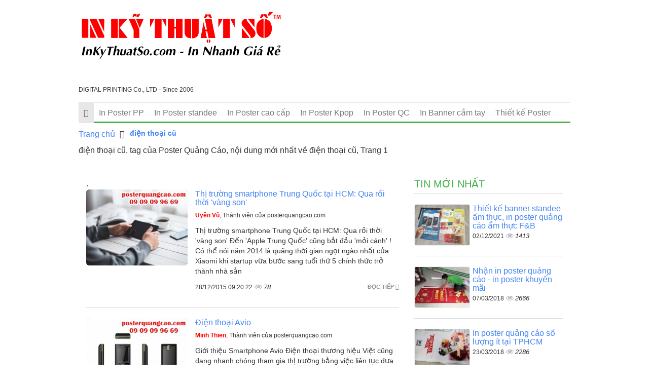

--- FILE ---
content_type: text/html; charset=UTF-8
request_url: https://posterquangcao.com/tags/dien-thoai-cu.html
body_size: 10697
content:
<!DOCTYPE html>
<html lang="vi">
    <head>
        <meta charset="utf-8">
        <meta http-equiv="X-UA-Compatible" content="IE=edge">
        <title>điện thoại cũ, tag của Poster Quảng Cáo, Trang 1</title>
        <meta name="viewport" content="width=device-width, initial-scale=1, maximum-scale=1, minimum-scale=1, user-scalable=no, minimal-ui" />
        <meta name="description" content="điện thoại cũ, tag của Poster Quảng Cáo, nội dung mới nhất về điện thoại cũ, Trang 1">
        <meta name="keywords" content="điện thoại cũ">
        <meta name="robots" content="index, follow">
        <meta name="geo.region" content="">
        <meta name="geo.placename" content="">
        <meta name="geo.position" content="">
        <meta name="ICBM" content="">

        <meta property="og:site_name" content="Poster Quảng Cáo">
        <meta property="og:title" content="điện thoại cũ">
        <meta property="og:description" content="điện thoại cũ">
        <meta property="og:url" content="http://posterquangcao.com/tags/dien-thoai-cu.html">
        <meta property="og:image" content="https://cdn.posterquangcao.com/asset/home/img/250/">
        <meta property="og:type" content="website">
        <meta property="og:locale" itemprop="inLanguage" content="vi_VN">
	    <meta property="og:type" content="article" />
                        <meta property="fb:admins" content="100004466201957">
                <meta property="fb:admins" content=" 100001490595922">
                <meta property="fb:admins" content=" 100006620293550">
                        <meta property="fb:app_id" content="">
        <meta name="google-signin-clientid" content="229737549315-jm6h3uo1elndmhnu6vb7vgskk8p3d978.apps.googleusercontent.com" />
        <meta name="google-signin-scope" content="https://www.googleapis.com/auth/plus.login" />
        <meta name="google-signin-requestvisibleactions" content="http://schema.org/AddAction" />
        <meta name="google-signin-cookiepolicy" content="single_host_origin" />

        <link rel="shortcut icon" href="https://cdn.posterquangcao.com/asset/admin/images/favicon.jpg">
        <link rel="image_src" href="https://cdn.posterquangcao.com/asset/home/img/250/">
                <link rel="canonical" href="https://posterquangcao.com/">
        <link rel="author" href="https://plus.google.com/+Inkythuatso0909099669">

        <link type="text/css" rel="stylesheet" href="https://cdn.posterquangcao.com/asset/home/css/blog/bootstrap.css?1">
<link type="text/css" rel="stylesheet" href="https://cdn.posterquangcao.com/asset/home/css/blog/owl.carousel.css?1">
<link type="text/css" rel="stylesheet" href="https://cdn.posterquangcao.com/asset/home/css/blog/owl.theme.css?1">
<link type="text/css" rel="stylesheet" href="https://cdn.posterquangcao.com/asset/home/css/blog/node.css?1">
<link type="text/css" rel="stylesheet" href="https://cdn.posterquangcao.com/asset/home/css/blog/font-awesome.css?1">
<link type="text/css" rel="stylesheet" href="https://cdn.posterquangcao.com/asset/home/css/blog/style.css?1">
<link type="text/css" rel="stylesheet" href="https://cdn.posterquangcao.com/asset/home/css/muabannhanhapi.css?1">
<link type="text/css" rel="stylesheet" href="https://cdn.posterquangcao.com/asset/home/css/ads_style.css?1">
<script type="text/javascript" src="https://cdn.posterquangcao.com/asset/home/js/blog/jquery-1.9.1.js?1"></script>
<script type="text/javascript" src="https://cdn.posterquangcao.com/asset/home/js/blog/owl.carousel.js?1"></script>
<script type="text/javascript" src="https://cdn.posterquangcao.com/asset/home/js/blog/bootstrap.js?1"></script>
<script type="text/javascript" src="https://cdn.posterquangcao.com/asset/home/js/blog/popup.js?1"></script>
<script type="text/javascript" src="https://cdn.posterquangcao.com/asset/home/js/buzz.min.js?1"></script>


        <script>
            (function(i,s,o,g,r,a,m){i['GoogleAnalyticsObject']=r;i[r]=i[r]||function(){
            (i[r].q=i[r].q||[]).push(arguments)},i[r].l=1*new Date();a=s.createElement(o),
            m=s.getElementsByTagName(o)[0];a.async=1;a.src=g;m.parentNode.insertBefore(a,m)
            })(window,document,'script','//www.google-analytics.com/analytics.js','ga');
            ga('create', 'UA-82641396-1', 'auto');
            ga('send', 'pageview');
        </script>
        <div id="fb-root"></div>
        <script>(function(d, s, id) {
          var js, fjs = d.getElementsByTagName(s)[0];
          if (d.getElementById(id)) return;
          js = d.createElement(s); js.id = id;
          js.src = "//connect.facebook.net/vi_VN/sdk.js#xfbml=1&version=v2.7&appId=";
          fjs.parentNode.insertBefore(js, fjs);
        }(document, 'script', 'facebook-jssdk'));</script>
        <script src="https://apis.google.com/js/platform.js" async defer>
          {lang: 'vi'}
        </script>
    </head>
    <body>
        <header id="header">
    <div class="container">
        <div class="col-sm-5 col-md-5 col-0">
            <a href="https://posterquangcao.com/" id="logo">
                <img src="https://cdn.posterquangcao.com/asset/home/img/logo_inkythuatso.svg"  alt="điện thoại cũ, tag của Poster Quảng Cáo, Trang 1">
            </a>
            <div style="font-size: 12px">
                DIGITAL PRINTING Co., LTD - Since 2006
            </div>
        </div>
        <div class="col-sm-9 col-md-9">
            <div class="ad-header">
            </div>
        </div>
        
        <div class="clearfix"></div>
    <nav id="nav" class="navbar navbar-default">
        <div class="navbar-header congso-navbar-header">
            <button type="button" class="navbar-toggle collapsed" data-toggle="collapse" data-target="#bs-example-navbar-collapse-1">
                <span class="sr-only">Toggle navigation</span>
                <span class="icon-bar"></span>
                <span class="icon-bar"></span>
                <span class="icon-bar"></span>
            </button>
        </div>
        <div class="collapse navbar-collapse congso-navbar-collapse" id="bs-example-navbar-collapse-1">
            <ul class="nav navbar-nav congso-nav">
                <li class="active"><a href="https://posterquangcao.com/"><i class="fa fa-home"></i></a></li>
                                                    <li>
                        <a  href="/in-poster-pp.html" title="In Poster PP">
                            In Poster PP                        </a>
                                    
                    
                </li> 
                                                    <li>
                        <a  href="/in-poster-standee.html" title="In Poster standee">
                            In Poster standee                        </a>
                                    
                    
                </li> 
                                                    <li>
                        <a  href="/in-poster-cao-cap.html" title="In Poster cao cấp">
                            In Poster cao cấp                        </a>
                                    
                    
                </li> 
                                                    <li>
                        <a  href="/in-poster-kpop.html" title="In Poster Kpop">
                            In Poster Kpop                        </a>
                                    
                    
                </li> 
                                                    <li>
                        <a  href="/in-poster-quang-cao.html" title="In Poster QC">
                            In Poster QC                        </a>
                                    
                    
                </li> 
                                                    <li>
                        <a  href="/in-banner-pp.html" title="In Banner cầm tay">
                            In Banner cầm tay                        </a>
                                    
                    
                </li> 
                                                    <li>
                        <a  href="/thiet-ke-poster-banner.html" title="Thiết kế Poster">
                            Thiết kế Poster                        </a>
                                    
                    
                </li> 
                            </ul>
        </div>
</nav>
</header>
        
<section id="section2">
    <div class="container">
        <div class="row">
            <div class="col-sm-12">
    <ol class="breadcrumb">
                                                                                <li>
                            <a href="https://posterquangcao.com/">Trang chủ</a>
                        </li>
                                                                                                            <li class="active">
                            <h1><a href=""><b>điện thoại cũ</b></a></h1>
                        </li>
                                                            </ol> 
</div>
<div class="clearfix"></div>
            <div class="col-sm-12">
            điện thoại cũ, tag của Poster Quảng Cáo, nội dung mới nhất về điện thoại cũ, Trang 1            <div>
                            <div class="clearfix"></div>
            </div>
            <br><br>
            <div class="col-lg-8 col-md-8 congso-main-content">
                            <div class="congso-list-post">.
                                        <div class="congso-post-block">
                        <div class="post-image list-img">
                                                            <img src="https://cdn.posterquangcao.com/asset/home/img/250/thi_truong_smartphone_trung_quoc_tai_hcm_qua_roi_thoi_vang_son20151228092022.jpg" alt="Thị trường smartphone Trung Quốc tại HCM: Qua rồi thời 'vàng son'">
                                                    </div>
                        <div class="post-detail list-category">
                            <h2 class="post-title">
                                                                <a href="https://posterquangcao.com/thi-truong-smartphone-trung-quoc-tai-hcm-qua-roi-thoi-vang-son-94.html" class="title-post">Thị trường smartphone Trung Quốc tại HCM: Qua rồi thời 'vàng son'</a></h2>
                            <div class="post-author">
                                <a class="author-name" href="">
                                    <b style="color: red">Uyên Vũ</b>, Thành viên của posterquangcao.com                                </a>
                            </div>
                            <div class="post-body">
                                Thị trường smartphone Trung Quốc tại HCM: Qua rồi thời 'vàng son' Đến 'Apple Trung Quốc' cũng bắt đầu 'mỏi cánh' ! Có thể nói năm 2014 là quãng thời gian ngọt ngào nhất của Xiaomi khi startup vừa bước sang tuổi thứ 5 chính thức trở thành nhà sản                            </div>
                            <div class="post-footer">
                                <a href="https://posterquangcao.com/thi-truong-smartphone-trung-quoc-tai-hcm-qua-roi-thoi-vang-son-94.html" class="congso-readmore">
                                    Đọc tiếp <i class="fa fa-share"></i>
                                </a>
                                
                                <span>28/12/2015 09:20:22</span>
                                <span class="analytics">78</span>
                            </div>
                        </div>
                    </div>
                                        <div class="congso-post-block">
                        <div class="post-image list-img">
                                                            <img src="https://cdn.posterquangcao.com/asset/home/img/250/dien_thoai_avio20150825173005.jpg" alt="Điện thoại Avio">
                                                    </div>
                        <div class="post-detail list-category">
                            <h2 class="post-title">
                                                                <a href="https://posterquangcao.com/dien-thoai-avio-51.html" class="title-post">Điện thoại Avio</a></h2>
                            <div class="post-author">
                                <a class="author-name" href="">
                                    <b style="color: red">Minh Thien</b>, Thành viên của posterquangcao.com                                </a>
                            </div>
                            <div class="post-body">
                                Giới thiệu Smartphone Avio Điện thoại thương hiệu Việt cũng đang nhanh chóng tham gia thị trường bằng việc liên tục đưa ra các nhãn hiệu mới, với mức giá khá mềm. Tuy nhiên, những quan ngại về uy tín của nhãn hiệu, chất lượng sản phẩm và dịch vụ sau                            </div>
                            <div class="post-footer">
                                <a href="https://posterquangcao.com/dien-thoai-avio-51.html" class="congso-readmore">
                                    Đọc tiếp <i class="fa fa-share"></i>
                                </a>
                                
                                <span>25/08/2015 17:30:05</span>
                                <span class="analytics">143</span>
                            </div>
                        </div>
                    </div>
                                        <div class="row">
                    <div class="col-sm-12">
    <ol class="breadcrumb">
                                                                                <li>
                            <a href="https://posterquangcao.com/">Trang chủ</a>
                        </li>
                                                                                                            <li class="active">
                            <a href=""><b>điện thoại cũ</b></a>
                        </li>
                                                            </ol> 
</div>
<div class="clearfix"></div>
                    </div>
                                        <div class="clearfix"></div>
                    <hr>
                    <div class="paging">
                                            </div>
                </div>
                        </div>
            <div class="col-sm-4 col-md-4 congso-main-aside">
            <div class="congso-aside-block">
                <h2 class="aside-title">Tin mới nhất</h2>
                
                    <div class="most-new-post-block">
            <div class="post-image">
                <div class="type-img">
                                            <img src="https://cdn.posterquangcao.com/asset/home/img/150/61a88d0a7d2481638436106.png" alt="Thiết kế banner standee ẩm thực, in poster quảng cáo ẩm thực F&B">
                                    </div>
            </div>
            <div class="post-detail">
                <h2 class="post-title">
                    <a href="https://posterquangcao.com/thiet-ke-banner-standee-am-thuc-in-poster-quang-cao-am-thuc-f-b-206.html" class="title-post">
                        Thiết kế banner standee ẩm thực, in poster quảng cáo ẩm thực F&B                    </a>
                </h2>
                <span>02/12/2021</span>
                <span class="analytics">1413</span>
            </div>
        </div>
                    <div class="most-new-post-block">
            <div class="post-image">
                <div class="type-img">
                                            <img src="https://cdn.posterquangcao.com/asset/home/img/150/5a9f48b99d5731520388281.jpg" alt="Nhận in poster quảng cáo - in poster khuyến mãi">
                                    </div>
            </div>
            <div class="post-detail">
                <h2 class="post-title">
                    <a href="https://posterquangcao.com/nhan-in-poster-quang-cao-in-poster-khuyen-mai-189.html" class="title-post">
                        Nhận in poster quảng cáo - in poster khuyến mãi                    </a>
                </h2>
                <span>07/03/2018</span>
                <span class="analytics">2666</span>
            </div>
        </div>
                    <div class="most-new-post-block">
            <div class="post-image">
                <div class="type-img">
                                            <img src="https://cdn.posterquangcao.com/asset/home/img/150/5ab46af1767bb1521773297.jpg" alt="In poster quảng cáo số lượng ít tại TPHCM">
                                    </div>
            </div>
            <div class="post-detail">
                <h2 class="post-title">
                    <a href="https://posterquangcao.com/in-poster-quang-cao-so-luong-it-tai-tphcm-191.html" class="title-post">
                        In poster quảng cáo số lượng ít tại TPHCM                    </a>
                </h2>
                <span>23/03/2018</span>
                <span class="analytics">2286</span>
            </div>
        </div>
                    <div class="most-new-post-block">
            <div class="post-image">
                <div class="type-img">
                                            <img src="https://cdn.posterquangcao.com/asset/home/img/150/5b5968332a6a41532586035.jpg" alt="In poster quảng cáo - in poster giá rẻ TPHCM">
                                    </div>
            </div>
            <div class="post-detail">
                <h2 class="post-title">
                    <a href="https://posterquangcao.com/in-poster-quang-cao-in-poster-gia-re-tphcm-192.html" class="title-post">
                        In poster quảng cáo - in poster giá rẻ TPHCM                    </a>
                </h2>
                <span>26/07/2018</span>
                <span class="analytics">2598</span>
            </div>
        </div>
                    <div class="most-new-post-block">
            <div class="post-image">
                <div class="type-img">
                                            <img src="https://cdn.posterquangcao.com/asset/home/img/150/5b6c0072409441533804658.jpg" alt="In poster quảng cáo - Nhận in poster quảng cáo phim chất lượng, giá rẻ">
                                    </div>
            </div>
            <div class="post-detail">
                <h2 class="post-title">
                    <a href="https://posterquangcao.com/in-poster-quang-cao-nhan-in-poster-quang-cao-phim-chat-luong-gia-re-194.html" class="title-post">
                        In poster quảng cáo - Nhận in poster quảng cáo phim chất lượng, giá rẻ                    </a>
                </h2>
                <span>09/08/2018</span>
                <span class="analytics">2532</span>
            </div>
        </div>
                    <div class="most-new-post-block">
            <div class="post-image">
                <div class="type-img">
                                            <img src="https://cdn.posterquangcao.com/asset/home/img/150/5b88c5ff24b191535690239.jpg" alt="Đặt in poster quảng cáo sỉ lẻ - In standee TPHCM">
                                    </div>
            </div>
            <div class="post-detail">
                <h2 class="post-title">
                    <a href="https://posterquangcao.com/dat-in-poster-quang-cao-si-le-in-standee-tphcm-197.html" class="title-post">
                        Đặt in poster quảng cáo sỉ lẻ - In standee TPHCM                    </a>
                </h2>
                <span>31/08/2018</span>
                <span class="analytics">2956</span>
            </div>
        </div>
                </div>
            <div class="congso-aside-block">
                <h2 class="aside-title">Tin xem nhiều nhất</h2>
                
    <div class="most-viewed-post-block">
        <div class="post-image">
            <div class="type-img">
                                    <img src="https://cdn.posterquangcao.com/asset/home/img/150/dich_vu_quang_cao_google_voi_doi_tac_google_partner20160307134442.png" alt="Dịch vụ quảng cáo Google với đối tác Google Partner">
                            </div>
        </div>
        <div class="post-detail">
            <h2 class="post-title">
                <a href="https://posterquangcao.com/dich-vu-quang-cao-google-voi-doi-tac-google-partner-119.html" class="title-post">
                    Dịch vụ quảng cáo Google với đối tác Google Partner                </a>
            </h2>
            <span>07/03/2016</span>
            <span class="analytics">57</span>
        </div>
    </div>
    <div class="most-viewed-post-block">
        <div class="post-image">
            <div class="type-img">
                                    <img src="https://cdn.posterquangcao.com/asset/home/img/150/9_meo_tuyet_hay_moi_nguoi_dung_smartphone_can_biet20160311112525.jpg" alt="9 mẹo tuyệt hay mọi người dùng smartphone cần biết">
                            </div>
        </div>
        <div class="post-detail">
            <h2 class="post-title">
                <a href="https://posterquangcao.com/9-meo-tuyet-hay-moi-nguoi-dung-smartphone-can-biet-123.html" class="title-post">
                    9 mẹo tuyệt hay mọi người dùng smartphone cần biết                </a>
            </h2>
            <span>11/03/2016</span>
            <span class="analytics">59</span>
        </div>
    </div>
    <div class="most-viewed-post-block">
        <div class="post-image">
            <div class="type-img">
                                    <img src="https://cdn.posterquangcao.com/asset/home/img/150/qua_tang_8_3_doc_dao_y_nghia_de_thuong_nhat_danh_cho_nguoi_phu_nu_cua_ban20160307233244.jpg" alt="Quà tặng 8/3 độc đáo, ý nghĩa, dễ thương nhất dành cho người phụ nữ của bạn">
                            </div>
        </div>
        <div class="post-detail">
            <h2 class="post-title">
                <a href="https://posterquangcao.com/qua-tang-8-3-doc-dao-y-nghia-de-thuong-nhat-danh-cho-nguoi-phu-nu-cua-ban-120.html" class="title-post">
                    Quà tặng 8/3 độc đáo, ý nghĩa, dễ thương nhất dành cho người phụ nữ của bạn                </a>
            </h2>
            <span>07/03/2016</span>
            <span class="analytics">61</span>
        </div>
    </div>
    <div class="most-viewed-post-block">
        <div class="post-image">
            <div class="type-img">
                                    <img src="https://cdn.posterquangcao.com/asset/home/img/150/bo_tri_do_trong_cac_phong_ngu_hep20160308102500.jpg" alt="Bố trí đồ trong các phòng ngủ hẹp">
                            </div>
        </div>
        <div class="post-detail">
            <h2 class="post-title">
                <a href="https://posterquangcao.com/bo-tri-do-trong-cac-phong-ngu-hep-121.html" class="title-post">
                    Bố trí đồ trong các phòng ngủ hẹp                </a>
            </h2>
            <span>08/03/2016</span>
            <span class="analytics">64</span>
        </div>
    </div>
    <div class="most-viewed-post-block">
        <div class="post-image">
            <div class="type-img">
                                    <img src="https://cdn.posterquangcao.com/asset/home/img/150/mua_ban_xe_may_tay_ga_cu_toc_hanh20160223092956.jpg" alt="Mua bán xe máy tay ga cũ tốc hành">
                            </div>
        </div>
        <div class="post-detail">
            <h2 class="post-title">
                <a href="https://posterquangcao.com/mua-ban-xe-may-tay-ga-cu-toc-hanh-112.html" class="title-post">
                    Mua bán xe máy tay ga cũ tốc hành                </a>
            </h2>
            <span>23/02/2016</span>
            <span class="analytics">71</span>
        </div>
    </div>
    <div class="most-viewed-post-block">
        <div class="post-image">
            <div class="type-img">
                                    <img src="https://cdn.posterquangcao.com/asset/home/img/150/danh_gia_3_loai_may_choi_game_pho_bien20160225152532.jpg" alt="Đánh giá 3 loại máy chơi game phổ biến">
                            </div>
        </div>
        <div class="post-detail">
            <h2 class="post-title">
                <a href="https://posterquangcao.com/danh-gia-3-loai-may-choi-game-pho-bien-113.html" class="title-post">
                    Đánh giá 3 loại máy chơi game phổ biến                </a>
            </h2>
            <span>25/02/2016</span>
            <span class="analytics">72</span>
        </div>
    </div>
            </div>
                                </div>
        <div class="clearfix"></div>
                    <div class="row congso-list-sub-block">
                                                                                <div class="col-lg-4 col-md-4 col-sm-4 box-home">
                            <div class="congso-sub-block">
                                                                
    <h2 class="sub-block-title">
        <a href="https://posterquangcao.com/in-poster-pp.html" alt="In Poster PP" title="In Poster PP" >
            In Poster PP        </a>
    </h2>
    <div class="main-item">
        <div class="main-item-image" data-ratio="1.333">

                                    <img src="https://cdn.posterquangcao.com/asset/home/img/250/in-co-duoi-nheo-ky-niem-su-kien-the-thao-in-poster-quang-cao-mung-chien-thang-cua-tuyen-viet-nam_6128a8cbc10c01630054603.jpg" alt="In cờ đuôi nheo kỷ niệm sự kiện thể thao - In poster quảng cáo mừng chiến thắng của tuyển Việt Nam">
                        </div>
        <div class="main-item-name">
            <a href="https://posterquangcao.com/in-co-duoi-nheo-ky-niem-su-kien-the-thao-in-poster-quang-cao-mung-chien-thang-cua-tuyen-viet-nam-199.html">
                In cờ đuôi nheo kỷ niệm sự kiện thể thao - In poster quảng cáo mừng chiến thắng của tuyển Việt Nam            </a>
        </div>
    </div>
    <ul class="sub-item">
                                                                            <li>
                    <a href="https://posterquangcao.com/in-poster-gia-re-hcm-xuong-in-poster-quang-cao-uy-tin-bao-gia-in-poster-lap-san-poster-vao-gia-cuon-trung-bay-195.html">
                        In poster giá rẻ HCM - Xưởng in poster quảng cáo uy tín, báo giá in poster, lắp sẵn poster...                    </a>
                    <span class="analytics">2598</span>
                </li>
                                                            <li>
                    <a href="https://posterquangcao.com/in-poster-quang-cao-in-poster-trung-thu-dan-cua-kinh-cho-cua-hang-banh-keo-bakery-193.html">
                        In poster quảng cáo - In poster Trung Thu dán cửa kính cho cửa hàng bánh kẹo, bakery                    </a>
                    <span class="analytics">3233</span>
                </li>
                                                            <li>
                    <a href="https://posterquangcao.com/bao-gia-in-pp-186.html">
                        Báo giá in PP                    </a>
                    <span class="analytics">3320</span>
                </li>
                                    </ul>
                                                            </div>
                        </div>
                                                                                            <div class="col-lg-4 col-md-4 col-sm-4 box-home">
                            <div class="congso-sub-block">
                                                                
    <h2 class="sub-block-title">
        <a href="https://posterquangcao.com/in-poster-standee.html" alt="In Poster standee" title="In Poster standee" >
            In Poster standee        </a>
    </h2>
    <div class="main-item">
        <div class="main-item-image" data-ratio="1.333">

                                    <img src="https://cdn.posterquangcao.com/asset/home/img/250/5b87ad07f2b241535618311.jpg" alt="In poster quảng cáo uy tín - In standee giá rẻ tại TPHCM">
                        </div>
        <div class="main-item-name">
            <a href="https://posterquangcao.com/in-poster-quang-cao-uy-tin-in-standee-gia-re-tai-tphcm-196.html">
                In poster quảng cáo uy tín - In standee giá rẻ tại TPHCM            </a>
        </div>
    </div>
    <ul class="sub-item">
                                                                            <li>
                    <a href="https://posterquangcao.com/in-poster-pp-trang-tri-quang-cao-nhan-dip-le-halloween-cho-showroom-oto-ford-183.html">
                        In poster PP trang trí quảng cáo nhân dịp lễ Halloween cho showroom ôtô Ford                    </a>
                    <span class="analytics">3767</span>
                </li>
                                                            <li>
                    <a href="https://posterquangcao.com/in-poster-standee-cho-le-ban-giao-xe-mazda-bt50-cho-khach-hang-cua-showroom-oto-179.html">
                        In poster standee cho Lễ bàn giao xe Mazda BT50 cho khách hàng của showroom ôtô                    </a>
                    <span class="analytics">3657</span>
                </li>
                                                            <li>
                    <a href="https://posterquangcao.com/in-poster-standee-cho-chuong-trinh-kiem-tra-chuyen-mon-tu-van-ban-hang-xe-oto-mazda-cx-5-178.html">
                        In poster standee cho chương trình kiểm tra chuyên môn tư vấn bán hàng xe ôtô Mazda CX-5                    </a>
                    <span class="analytics">3479</span>
                </li>
                                    </ul>
                                                            </div>
                        </div>
                                                                                            <div class="col-lg-4 col-md-4 col-sm-4 box-home">
                            <div class="congso-sub-block">
                                                                
    <h2 class="sub-block-title">
        <a href="https://posterquangcao.com/in-poster-cao-cap.html" alt="In Poster cao cấp" title="In Poster cao cấp" >
            In Poster cao cấp        </a>
    </h2>
    <div class="main-item">
        <div class="main-item-image" data-ratio="1.333">

                                    <img src="https://cdn.posterquangcao.com/asset/home/img/250/5b6573957eaba1533375381.jpg" alt="In poster quảng cáo - In poster Trung Thu dán cửa kính cho cửa hàng bánh kẹo, bakery">
                        </div>
        <div class="main-item-name">
            <a href="https://posterquangcao.com/in-poster-quang-cao-in-poster-trung-thu-dan-cua-kinh-cho-cua-hang-banh-keo-bakery-193.html">
                In poster quảng cáo - In poster Trung Thu dán cửa kính cho cửa hàng bánh kẹo, bakery            </a>
        </div>
    </div>
    <ul class="sub-item">
                                                                            <li>
                    <a href="https://posterquangcao.com/in-poster-bang-chat-lieu-giay-couche-canvas-backlit-film-11.html">
                        In poster bằng chất liệu giấy couche, canvas, backlit film                    </a>
                    <span class="analytics">4521</span>
                </li>
                                                            <li>
                    <a href="https://posterquangcao.com/in-poster-bang-chat-lieu-backlit-film-voi-hieu-ung-roi-den-va-nhin-nguoc-giup-noi-bat-mau-sac-hinh-anh-10.html">
                        In poster bằng chất liệu backlit film với hiệu ứng rọi đèn và nhìn ngược giúp nổi bật màu...                    </a>
                    <span class="analytics">4377</span>
                </li>
                                                            <li>
                    <a href="https://posterquangcao.com/in-poster-bang-chat-lieu-canvas-sang-trong-dung-cho-cac-thiet-ke-mang-phong-cach-nghe-thuat-9.html">
                        In poster bằng chất liệu canvas sang trọng dùng cho các thiết kế mang phong cách nghệ...                    </a>
                    <span class="analytics">4627</span>
                </li>
                                    </ul>
                                                            </div>
                        </div>
                                                    <div class="clearfix"></div>
                                                                                            <div class="col-lg-4 col-md-4 col-sm-4 box-home">
                            <div class="congso-sub-block">
                                                                
    <h2 class="sub-block-title">
        <a href="https://posterquangcao.com/in-ap-phich.html" alt="In áp phích" title="In áp phích" >
            In áp phích        </a>
    </h2>
    <div class="main-item">
        <div class="main-item-image" data-ratio="1.333">

                                    <img src="https://cdn.posterquangcao.com/asset/home/img/250/thiet_ke_poster_ap_phich20160325103638.jpg" alt="Thiết kế Poster, Áp phích">
                        </div>
        <div class="main-item-name">
            <a href="https://posterquangcao.com/thiet-ke-poster-ap-phich-125.html">
                Thiết kế Poster, Áp phích            </a>
        </div>
    </div>
    <ul class="sub-item">
                                                                            <li>
                    <a href="https://posterquangcao.com/in-poster-standee-14.html">
                        In poster standee                    </a>
                    <span class="analytics">3899</span>
                </li>
                                                            <li>
                    <a href="https://posterquangcao.com/cung-cap-standee-khung-chu-x-banner-cuon-chat-luong-ben-thay-doi-kich-thuoc-dung-vung-truoc-gio-13.html">
                        Cung cấp standee, khung chữ X, banner cuốn chất lượng, bền, thay đổi kích thước, đứng vững...                    </a>
                    <span class="analytics">4490</span>
                </li>
                                                            <li>
                    <a href="https://posterquangcao.com/in-poster-gan-standee-khung-chu-x-banner-cuon-dung-trong-to-chuc-su-kien-12.html">
                        In Poster gắn standee, khung chữ X, banner cuốn dùng trong tổ chức sự kiện                    </a>
                    <span class="analytics">4594</span>
                </li>
                                    </ul>
                                                            </div>
                        </div>
                                                                                            <div class="col-lg-4 col-md-4 col-sm-4 box-home">
                            <div class="congso-sub-block">
                                                                
    <h2 class="sub-block-title">
        <a href="https://posterquangcao.com/in-poster-quang-cao.html" alt="In poster quảng cáo" title="In poster quảng cáo" >
            In poster quảng cáo        </a>
    </h2>
    <div class="main-item">
        <div class="main-item-image" data-ratio="1.333">

                                    <img src="https://cdn.posterquangcao.com/asset/home/img/250/61334093e3ede1630748819.jpg" alt="Top 10 công ty in poster quảng cáo - In Poster quảng cáo giá rẻ">
                        </div>
        <div class="main-item-name">
            <a href="https://posterquangcao.com/top-10-cong-ty-in-poster-quang-cao-in-poster-quang-cao-gia-re-202.html">
                Top 10 công ty in poster quảng cáo - In Poster quảng cáo giá rẻ            </a>
        </div>
    </div>
    <ul class="sub-item">
                                                                            <li>
                    <a href="https://posterquangcao.com/dich-vu-in-an-cong-ty-to-chuc-su-kien-xuong-in-poster-quang-cao-su-kien-198.html">
                        Dịch vụ in ấn công ty tổ chức sự kiện - Xưởng in Poster quảng cáo sự kiện                    </a>
                    <span class="analytics">1176</span>
                </li>
                                                            <li>
                    <a href="https://posterquangcao.com/dat-in-poster-quang-cao-si-le-in-standee-tphcm-197.html">
                        Đặt in poster quảng cáo sỉ lẻ - In standee TPHCM                    </a>
                    <span class="analytics">2956</span>
                </li>
                                                            <li>
                    <a href="https://posterquangcao.com/in-poster-gia-re-hcm-xuong-in-poster-quang-cao-uy-tin-bao-gia-in-poster-lap-san-poster-vao-gia-cuon-trung-bay-195.html">
                        In poster giá rẻ HCM - Xưởng in poster quảng cáo uy tín, báo giá in poster, lắp sẵn poster...                    </a>
                    <span class="analytics">2598</span>
                </li>
                                    </ul>
                                                            </div>
                        </div>
                                                                                            <div class="col-lg-4 col-md-4 col-sm-4 box-home">
                            <div class="congso-sub-block">
                                                                
    <h2 class="sub-block-title">
        <a href="https://posterquangcao.com/in-banner-pp.html" alt="In banner PP" title="In banner PP" >
            In banner PP        </a>
    </h2>
    <div class="main-item">
        <div class="main-item-image" data-ratio="1.333">

                                    <img src="https://cdn.posterquangcao.com/asset/home/img/250/5a1522bf1df071511334591.jpg" alt="Báo giá in PP">
                        </div>
        <div class="main-item-name">
            <a href="https://posterquangcao.com/bao-gia-in-pp-186.html">
                Báo giá in PP            </a>
        </div>
    </div>
    <ul class="sub-item">
                                                                            <li>
                    <a href="https://posterquangcao.com/in-pp-gia-re-lay-ngay-tai-quan-3-41.html">
                        In PP giá rẻ lấy ngay tại quận 3                    </a>
                    <span class="analytics">4438</span>
                </li>
                                                            <li>
                    <a href="https://posterquangcao.com/in-pp-can-format-in-pp-boi-format-lam-tranh-trang-tri-truong-mau-giao-tai-tphcm-23.html">
                        In PP cán format, in PP bồi format làm tranh trang trí trường mẫu giáo tại TPHCM                    </a>
                    <span class="analytics">501</span>
                </li>
                                                            <li>
                    <a href="https://posterquangcao.com/in-banner-pp-gia-re-dung-cho-chuong-trinh-khuyen-mai-khai-truong-quang-ba-san-pham-18.html">
                        In banner PP giá rẻ, dùng cho chương trình khuyến mãi, khai trương, quảng bá sản phẩm                    </a>
                    <span class="analytics">358</span>
                </li>
                                    </ul>
                                                            </div>
                        </div>
                                                    <div class="clearfix"></div>
                                                                                            <div class="col-lg-4 col-md-4 col-sm-4 box-home">
                            <div class="congso-sub-block">
                                                                
    <h2 class="sub-block-title">
        <a href="https://posterquangcao.com/in-decal-pp.html" alt="In decal PP" title="In decal PP" >
            In decal PP        </a>
    </h2>
    <div class="main-item">
        <div class="main-item-image" data-ratio="1.333">

                                    <img src="https://cdn.posterquangcao.com/asset/home/img/250/5a1522bf1df071511334591.jpg" alt="Báo giá in PP">
                        </div>
        <div class="main-item-name">
            <a href="https://posterquangcao.com/bao-gia-in-pp-186.html">
                Báo giá in PP            </a>
        </div>
    </div>
    <ul class="sub-item">
                                                                            <li>
                    <a href="https://posterquangcao.com/in-decal-pp-gia-re-in-pp-gan-banner-cuon-tai-tphcm-33.html">
                        In decal PP giá rẻ, in PP gắn banner cuốn tại TPHCM                    </a>
                    <span class="analytics">200</span>
                </li>
                                                            <li>
                    <a href="https://posterquangcao.com/dat-in-decal-pp-in-decal-pp-gia-re-xuong-in-decal-pp-gia-re-tai-binh-thanh-22.html">
                        Đặt in decal PP, in decal PP giá rẻ, xưởng in decal PP giá rẻ tại Bình Thạnh                    </a>
                    <span class="analytics">397</span>
                </li>
                                    </ul>
                                                            </div>
                        </div>
                                                                                            <div class="col-lg-4 col-md-4 col-sm-4 box-home">
                            <div class="congso-sub-block">
                                                                
    <h2 class="sub-block-title">
        <a href="https://posterquangcao.com/in-pp-trong-nha.html" alt="In PP trong nhà" title="In PP trong nhà" >
            In PP trong nhà        </a>
    </h2>
    <div class="main-item">
        <div class="main-item-image" data-ratio="1.333">

                                    <img src="https://cdn.posterquangcao.com/asset/home/img/250/in_pp_trong_nha_gia_re_dat_in_pp_lam_poster_so_luong_lon_cho_chuong_trinh_su_kien20150623151349.png" alt="In PP trong nhà giá rẻ, đặt in PP làm poster số lượng lớn cho chương trình sự kiện">
                        </div>
        <div class="main-item-name">
            <a href="https://posterquangcao.com/in-pp-trong-nha-gia-re-dat-in-pp-lam-poster-so-luong-lon-cho-chuong-trinh-su-kien-28.html">
                In PP trong nhà giá rẻ, đặt in PP làm poster số lượng lớn cho chương trình sự kiện            </a>
        </div>
    </div>
    <ul class="sub-item">
                                                                            <li>
                    <a href="https://posterquangcao.com/in-pp-trong-nha-gia-re-tai-hcm-chuyen-in-pp-trang-tri-in-poster-pp-gia-re-25.html">
                        In PP trong nhà giá rẻ tại HCM, chuyên in PP trang trí, in poster PP giá rẻ                    </a>
                    <span class="analytics">283</span>
                </li>
                                                            <li>
                    <a href="https://posterquangcao.com/in-pp-trong-nha-hcm-chuyen-in-poster-ho-tro-quang-ba-khuyen-mai-san-pham-poster-dat-trong-nha-24.html">
                        In PP trong nhà HCM, chuyên in poster hỗ trợ quảng bá, khuyến mãi sản phẩm, poster đặt...                    </a>
                    <span class="analytics">3352</span>
                </li>
                                    </ul>
                                                            </div>
                        </div>
                                                                                            <div class="col-lg-4 col-md-4 col-sm-4 box-home">
                            <div class="congso-sub-block">
                                                                
    <h2 class="sub-block-title">
        <a href="https://posterquangcao.com/in-pp-ngoai-troi.html" alt="In PP ngoài trời" title="In PP ngoài trời" >
            In PP ngoài trời        </a>
    </h2>
    <div class="main-item">
        <div class="main-item-image" data-ratio="1.333">

                                    <img src="https://cdn.posterquangcao.com/asset/home/img/250/5861f5ea0dc901482814954.jpg" alt="Hướng dẫn lựa chọn và thiết kế hình ảnh cho in PP ngoài trời">
                        </div>
        <div class="main-item-name">
            <a href="https://posterquangcao.com/huong-dan-lua-chon-va-thiet-ke-hinh-anh-cho-in-pp-ngoai-troi-185.html">
                Hướng dẫn lựa chọn và thiết kế hình ảnh cho in PP ngoài trời            </a>
        </div>
    </div>
    <ul class="sub-item">
                                                                            <li>
                    <a href="https://posterquangcao.com/in-pp-ngoai-troi-tai-tphcm-in-poster-gia-re-29.html">
                        In PP ngoài trời tại TPHCM, in poster giá rẻ                    </a>
                    <span class="analytics">166</span>
                </li>
                                                            <li>
                    <a href="https://posterquangcao.com/in-pp-ngoai-troi-gia-re-tphcm-27.html">
                        In PP ngoài trời giá rẻ TPHCM                    </a>
                    <span class="analytics">153</span>
                </li>
                                    </ul>
                                                            </div>
                        </div>
                                                    <div class="clearfix"></div>
                                                                                            <div class="col-lg-4 col-md-4 col-sm-4 box-home">
                            <div class="congso-sub-block">
                                                                
    <h2 class="sub-block-title">
        <a href="https://posterquangcao.com/in-poster.html" alt="In poster" title="In poster" >
            In poster        </a>
    </h2>
    <div class="main-item">
        <div class="main-item-image" data-ratio="1.333">

                                    <img src="https://cdn.posterquangcao.com/asset/home/img/250/6156bcd872d681633074392.jpg" alt="Top 10 xưởng in poster quảng cáo đồ ăn, mỹ phẩm, điện thoại, bán căn hộ, nhà đất TPHCM">
                        </div>
        <div class="main-item-name">
            <a href="https://posterquangcao.com/top-10-xuong-in-poster-quang-cao-do-an-my-pham-dien-thoai-ban-can-ho-nha-dat-tphcm-203.html">
                Top 10 xưởng in poster quảng cáo đồ ăn, mỹ phẩm, điện thoại, bán căn hộ, nhà đất TPHCM            </a>
        </div>
    </div>
    <ul class="sub-item">
                                                                            <li>
                    <a href="https://posterquangcao.com/dich-vu-in-poster-quang-cao-in-poster-quang-cao-gia-re-201.html">
                        Dịch vụ in poster quảng cáo - In Poster quảng cáo giá rẻ                    </a>
                    <span class="analytics">1508</span>
                </li>
                                                            <li>
                    <a href="https://posterquangcao.com/in-poster-quang-cao-nhan-in-poster-quang-cao-phim-chat-luong-gia-re-194.html">
                        In poster quảng cáo - Nhận in poster quảng cáo phim chất lượng, giá rẻ                    </a>
                    <span class="analytics">2532</span>
                </li>
                                                            <li>
                    <a href="https://posterquangcao.com/in-poster-quang-cao-in-poster-trung-thu-dan-cua-kinh-cho-cua-hang-banh-keo-bakery-193.html">
                        In poster quảng cáo - In poster Trung Thu dán cửa kính cho cửa hàng bánh kẹo, bakery                    </a>
                    <span class="analytics">3233</span>
                </li>
                                    </ul>
                                                            </div>
                        </div>
                                                                                            <div class="col-lg-4 col-md-4 col-sm-4 box-home">
                            <div class="congso-sub-block">
                                                                
    <h2 class="sub-block-title">
        <a href="https://posterquangcao.com/thiet-ke-poster-banner.html" alt="Thiết kế poster banner" title="Thiết kế poster banner" >
            Thiết kế poster banner        </a>
    </h2>
    <div class="main-item">
        <div class="main-item-image" data-ratio="1.333">

                                    <img src="https://cdn.posterquangcao.com/asset/home/img/250/thiet_ke_poster_ap_phich20160325103638.jpg" alt="Thiết kế Poster, Áp phích">
                        </div>
        <div class="main-item-name">
            <a href="https://posterquangcao.com/thiet-ke-poster-ap-phich-125.html">
                Thiết kế Poster, Áp phích            </a>
        </div>
    </div>
    <ul class="sub-item">
                                                                            <li>
                    <a href="https://posterquangcao.com/thiet-ke-poster-quang-cao-gay-sot-124.html">
                        Thiết kế poster quảng cáo gây sốt                    </a>
                    <span class="analytics">3962</span>
                </li>
                                    </ul>
                                                            </div>
                        </div>
                                                                                            <div class="col-lg-4 col-md-4 col-sm-4 box-home">
                            <div class="congso-sub-block">
                                                                
    <h2 class="sub-block-title">
        <a href="https://posterquangcao.com/in-poster-kpop.html" alt="In Poster Kpop" title="In Poster Kpop" >
            In Poster Kpop        </a>
    </h2>
    <div class="main-item">
        <div class="main-item-image" data-ratio="1.333">

                                    <img src="https://cdn.posterquangcao.com/asset/home/img/250/5b6c0072409441533804658.jpg" alt="In poster quảng cáo - Nhận in poster quảng cáo phim chất lượng, giá rẻ">
                        </div>
        <div class="main-item-name">
            <a href="https://posterquangcao.com/in-poster-quang-cao-nhan-in-poster-quang-cao-phim-chat-luong-gia-re-194.html">
                In poster quảng cáo - Nhận in poster quảng cáo phim chất lượng, giá rẻ            </a>
        </div>
    </div>
    <ul class="sub-item">
                                                                            <li>
                    <a href="https://posterquangcao.com/nhan-in-poster-kpop-163.html">
                        Nhận in poster Kpop                    </a>
                    <span class="analytics">3703</span>
                </li>
                                                            <li>
                    <a href="https://posterquangcao.com/in-poster-kpop-gia-re-162.html">
                        In poster Kpop giá rẻ                    </a>
                    <span class="analytics">3711</span>
                </li>
                                                            <li>
                    <a href="https://posterquangcao.com/in-poster-kpop-gia-re-hcm-161.html">
                        In poster Kpop giá rẻ HCM                    </a>
                    <span class="analytics">3919</span>
                </li>
                                    </ul>
                                                            </div>
                        </div>
                                                    <div class="clearfix"></div>
                                                                                                </div>
        </div>
    </div>
</section>        <div class="container">
      </div>
<footer id="footer">
            <div class="info-footer">
            <div class="container">
                <h4 align="left" style="color: White;">điện thoại cũ, tag của Poster Quảng Cáo, Trang 1</h4>
            </div>
            </div>
            <div class="container" style="margin-top: 10px;">            
                    <b><i>điện thoại cũ, tag của Poster Quảng Cáo, nội dung mới nhất về điện thoại cũ, Trang 1</i></b> 
                    <div class="row">
<div class="col-md-7 col-sm-6 col-12  mt-4 mt-md-0 mt-sm-0">
<div class="footerContent">
<div class="mb-3">
<div style="width: 48%; float: left;"><img class="lazy logoFooter loaded" src="https://inkythuatso.com/assets/imgs/logo_inkythuatso.svg" alt="" data-src="https://inkythuatso.com/assets/imgs/logo_inkythuatso.svg" data-ll-status="loaded" /></div>
<div style="width: 50%; float: left; padding-left: 10px;"><strong>Giờ l&agrave;m việc</strong> <br /> Thứ 2 - Thứ 7 : 8h - 19h <br /> <small><em>(Chủ nhật nghỉ)</em></small></div>
<div class="clearfix">&nbsp;</div>
</div>
<div class="itemAddress" style="background-position-y: top;">
<p><span style="color: #ff0000;"><a style="color: #ff0000;" title="C&ocirc;ng Ty In Kỹ Thuật Số - InKTS - Digital Printing ltd" href="https://www.facebook.com/InKyThuatSo/" target="_blank" rel="noopener">C&Ocirc;NG TY TNHH IN KỸ THUẬT SỐ<br />DIGITAL PRINTING Co., LTD</a> Tax / MST: 0310 989 626 <strong><br /></strong></span><a title="365 L&ecirc; Quang Định, phường 5, quận B&igrave;nh Thạnh, TPHCM" href="https://g.page/InKyThuatSo?gm" target="_blank" rel="noopener">365 L&ecirc; Quang Định, phường 5, quận B&igrave;nh Thạnh, TPHCM</a> (Xem bản đồ)</p>
</div>
<div class="footerContent">
<div class="summary">
<div class="footerQuote mb-3" style="padding: 5px 10px;"><img class="lazy loaded" style="height: 30px; width: 57px !important;" src="https://inkythuatso.com/images/pcar.png" alt="" data-src="https://inkythuatso.com/images/pcar.png" data-ll-status="loaded" /> Car Parking</div>
</div>
</div>
<div class="footerContent">
<div class="title mt-3">IN KTS - C&ocirc;ng ty In Ấn - In nhanh gi&aacute; rẻ</div>
<div class="map wrapImage cine mt-3" style="padding-top: 15px;"><a href="https://g.page/InKyThuatSo?share" target="_blank"> <img class="obj lazy loaded" src="https://inkythuatso.com/themes/inkythuatso/imgs/ikts-map1.png" alt="" data-src="https://inkythuatso.com/themes/inkythuatso/imgs/ikts-map1.png" data-ll-status="loaded" /> </a></div>
</div>
</div>
</div>
<div class="col-md-5 col-sm-12 col-12">
<div class="footerContent">
<div class="title">CSKH: ChatNhanh / Zalo / Viber</div>
<div class="phones"><a class="itemPhone" href="tel:0906863365"> <span class="name">Xu&acirc;n Hạ</span> <span class="phone">090 6863 365</span> </a> <a class="itemPhone" href="tel:0906961365"> <span class="name">&Aacute;nh Duy&ecirc;n</span> <span class="phone">090 6961 365</span> </a> <a class="itemPhone" href="tel:0901180365"> <span class="name">Trung Nghĩa</span> <span class="phone">090 1180 365</span> </a> <a class="itemPhone" href="tel:0909357365"> <span class="name">Diễm Trinh</span> <span class="phone">090 9357 365</span> </a> <a class="itemPhone" href="tel:0901189365"> <span class="name">Hồng Anh</span> <span class="phone">090 1189 365</span> </a> <a class="itemPhone" href="tel:0901188365"> <span class="name">Nhật Thanh</span> <span class="phone">090 1188 365</span> </a> <a class="itemPhone" href="tel:0909213365"> <span class="name">Hạnh Dung</span> <span class="phone">090 9213 365</span> </a> <a class="itemPhone" href="tel:0909212365"> <span class="name">Huỳnh Nh&acirc;n</span> <span class="phone">090 9212 365</span> </a> <a class="itemPhone" href="tel:0909215365"> <span class="name">Ngọc To&agrave;n</span> <span class="phone">090 9215 365</span> </a> <a class="itemPhone" href="tel:0909099669"> <span class="name">Phương Linh</span> <span class="phone">09 09 09 96 69</span> </a> <a class="itemPhone" href="tel:0969999838"> <span class="name">Phương Thảo</span> <span class="phone">096 9999 838</span> </a></div>
<div class="text-center mb-3"><img class="lazy imgCompany loaded" style="width: 100%;" src="https://inkythuatso.com/themes/inkythuatso/imgs/footer-showroom.jpg" alt="" data-src="https://inkythuatso.com/themes/inkythuatso/imgs/footer-showroom.jpg" data-ll-status="loaded" /></div>
</div>
</div>
</div>
<hr />
<p style="text-align: justify;"><a title="Trung t&acirc;m in kỹ thuật số" href="https://vinadesign.vn/in-ky-thuat-so.html" target="_blank" rel="noopener">Trung t&acirc;m in kỹ thuật số</a> trực thuộc <strong><span style="color: #ff0000;">VINA</span>DEIGN</strong> tiếp cận cụ thể nhu cầu thiết kế v&agrave; in ấn của kh&aacute;ch h&agrave;ng <a title="Nhanh Dễ D&agrave;ng - Dịch vụ in ấn, quảng c&aacute;o, sửa chữa, sự kiện, hồ sơ" href="https://nhanhdedang.com/" target="_blank" rel="noopener">nhanh dễ d&agrave;ng</a> qua hệ thống website chuy&ecirc;n biệt cho thị trường ng&aacute;ch ng&agrave;nh in:</p>
<p style="text-align: justify;"><a title="c&ocirc;ng ty in quảng c&aacute;o" href="https://inquangcao.com/" target="_blank" rel="noopener">inquangcao.com</a> - <a title="c&ocirc;ng ty in nhanh" href="https://innhanh.com.vn/" target="_blank" rel="noopener">innhanh.com.vn</a> - <a title="c&ocirc;ng ty in thẻ nhựa" href="https://inthenhua.com/" target="_blank" rel="noopener">inthenhua.com</a> - <a title="c&ocirc;ng ty in thực đơn" href="https://inthucdon.com/" target="_blank" rel="noopener">inthucdon.com</a> - <a title="c&ocirc;ng ty in tờ rơi" href="https://intoroi.vn/" target="_blank" rel="noopener">intoroi.vn</a> - <a title="c&ocirc;ng ty in decal" href="https://indecal.com.vn/" target="_blank" rel="noopener">indecal.com.vn</a> - <a title="c&ocirc;ng ty in ấn tem" href="https://inantem.com/" target="_blank" rel="noopener">inantem.com</a> - <a title="c&ocirc;ng ty in name card" href="https://innamecard.net/" target="_blank" rel="noopener">innamecard.net</a> - <a title="c&ocirc;ng ty in brochure" href="https://inanbrochure.com/" target="_blank" rel="noopener">inanbrochure.com</a> - <a title="c&ocirc;ng ty in catalogue" href="https://inancatalogue.com/" target="_blank" rel="noopener">inancatalogue.com</a> - <a title="c&ocirc;ng ty in PP" href="https://inpp.com.vn/" target="_blank" rel="noopener">inpp.com.vn</a> - <a title="c&ocirc;ng ty in hiflex" href="https://inhiflex.com/" target="_blank" rel="noopener">inhiflex.com</a></p>                    </div>
        <div class="row">
                </div>
            </div>
        <style>
 .img-head.active{
  display: block;
 }
 .img-head{
  position: fixed;
  right: -0;
  bottom: 25px;
  display: none;
 }
 .float-banner{
  position: fixed;
  right: -400px;
  bottom: -220px;
  -webkit-transition: all .75s;
  -o-transition: all .75s;
  transition: all .75s;
  z-index: 99999999999999999999999;
 }
 .float-banner.active,
 .button-action-float-banner{
  position: fixed;
  right: 0px;
  bottom: 0px;
  z-index: 99999999999999999999999;
 }
 .float-banner img{
  display: none;
 }
 .float-banner img.active{
  display: block;
 }
 .btn {
   display: inline-block;
   margin-bottom: 0;
   font-weight: normal;
   text-align: center;
   vertical-align: middle;
   touch-action: manipulation;
   cursor: pointer;
   background-image: none;
   border: 1px solid transparent;
   border-radius: 3px;
   white-space: nowrap;
   padding: 2px 12px;
   font-size: 14px;
   line-height: 1.42857143;
   border-radius:3px;
   -webkit-user-select: none;
   -moz-user-select: none;
   -ms-user-select: none;
   user-select: none;
 }
 .btn-sm,
 .btn-group-sm > .btn {
   padding: 2px 10px;
   font-size: 12px;
   line-height: 1.5;
   border-radius:3px;
 }
 .text-right{
  text-align: right;
 }
 .btn-default {
   color: #333333;
   background-color: #ffffff;
   border-color: #cccccc;
 }
 .btn-default:hover,
 .btn-default:focus,
 .btn-default.focus,
 .btn-default:active,
 .btn-default.active,
 .open > .dropdown-toggle.btn-default {
   color: #333333;
   background-color: #e6e6e6;
   border-color: #adadad;
 }
 .btn-default:active,
 .btn-default.active,
 .open > .dropdown-toggle.btn-default {
   background-image: none;
 }
 .btn-danger {
   color: #ffffff;
   background-color: #d9534f;
   border-color: #d43f3a;
 }
 .btn-danger:hover,
 .btn-danger:focus,
 .btn-danger.focus,
 .btn-danger:active,
 .btn-danger.active,
 .open > .dropdown-toggle.btn-danger {
   color: #ffffff;
   background-color: #c9302c;
   border-color: #ac2925;
 }
 .btn-danger:active,
 .btn-danger.active,
 .open > .dropdown-toggle.btn-danger {
   background-image: none;
 }
</style>
<script type="text/javascript">
    setInterval(function(){
        if( $('.blog-login .btn-post-news').hasClass('active') ){
            $('.blog-login .btn-post-news').removeClass('active').find('.text-main').text("Đăng tin");
        }else{
            $('.blog-login .btn-post-news').addClass('active').find('.text-main').text("Miễn phí");
        }
    },1000);
</script>
</div>
<div class="container">
    </div>
</footer>

        <script type="text/javascript">
          $(document).ready(function(){
            $('[type="audio/mpeg"]').click(function(e){
              e.preventDefault();
            })
            $('[type="audio/mpeg"]').addClass('read')
        $(document).on('click','.read',function(e){
          $(this).addClass('reading')
          $('[type="audio/mpeg"]').removeClass('read');
          var t_org = $(this).text();
          e.preventDefault();
          
          $this = $(this)
          var song = $this.attr('href');
          song = song.split('..');
          song = song[song.length-1];
          song = song.split('.mp3');
          song = song[0];
          console.log(song);
          mySound = new buzz.sound( song, {
              formats: ["mp3"]
          });
          mySound.play().bind('ended', function(){
              $this.text( t_org );
                $('[type="audio/mpeg"]').addClass('read')
              $this.removeClass('reading');
            })
            ;

        });
          })  
    </script>
    <style>
    .itemAddress.inventory {
        background-image: url(https://inkythuatso.com/assets/imgs/2211640.png);
    }
    .itemAddress {
        padding-left: 60px;
        background-image: url(https://inkythuatso.com/assets/imgs/companies-icon-1.png);
        background-size: 46px;
        background-repeat: no-repeat;
        background-position: left bottom;
    }
    .footerQuote {
        padding: 10px 15px;
        background: #ffffea;
        border: 2px dashed #FF9800;
        color: #000000;
        font-size: 14px;
        border-radius: 5px;
    }
    .footerContent .title {
        color: #545454;
        font-size: 16px;
        text-transform: uppercase;
        font-weight: 500;
        margin-bottom: 15px;
    }
    .phones {
        background-color: #f7f7f7;
        overflow: hidden;
        padding: 15px 10px;
        border-radius: 5px;
    }
    .phones .itemPhone {
        display: block;
        width: 48%;
        margin: 3% 1%;
        position: relative;
        padding-left: 40px;
        float: left;
        background-image: url(https://inkythuatso.com/assets/imgs/support-icon.png);
        background-repeat: no-repeat;
        background-size: 30px;
        line-height: 16px;
        color: #666666;
    }
    .phones .itemPhone .name {
        display: block;
        font-weight: 500;
        font-size: 14px;
    }
</style>
    </body>
</html>
